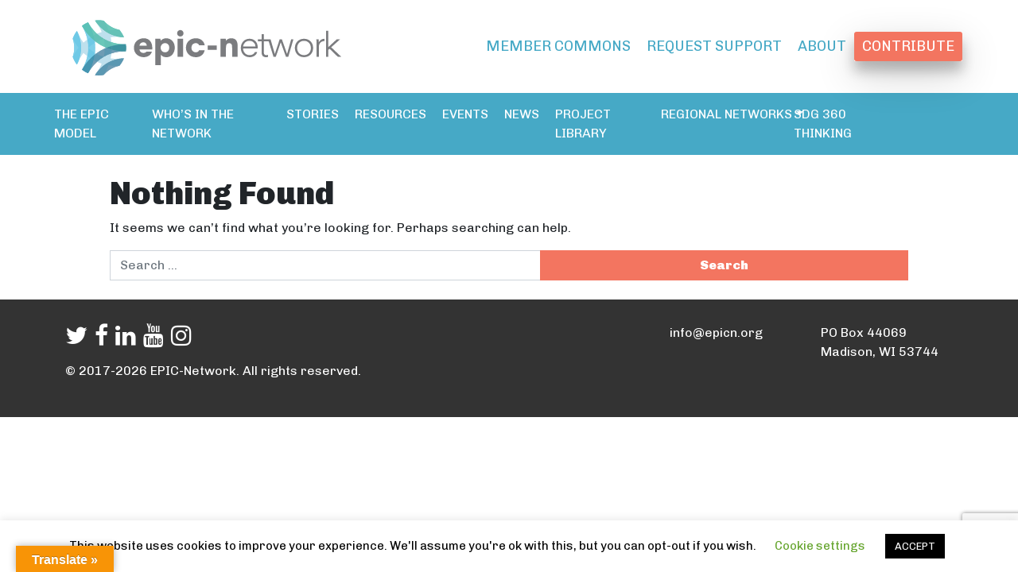

--- FILE ---
content_type: text/html; charset=utf-8
request_url: https://www.google.com/recaptcha/api2/anchor?ar=1&k=6LfWPE8rAAAAAG9L6oQX2-RFt2Aych8n5zgoinkM&co=aHR0cHM6Ly93d3cuZXBpY24ub3JnOjQ0Mw..&hl=en&v=PoyoqOPhxBO7pBk68S4YbpHZ&size=invisible&anchor-ms=20000&execute-ms=30000&cb=8f3bg6afqty9
body_size: 48951
content:
<!DOCTYPE HTML><html dir="ltr" lang="en"><head><meta http-equiv="Content-Type" content="text/html; charset=UTF-8">
<meta http-equiv="X-UA-Compatible" content="IE=edge">
<title>reCAPTCHA</title>
<style type="text/css">
/* cyrillic-ext */
@font-face {
  font-family: 'Roboto';
  font-style: normal;
  font-weight: 400;
  font-stretch: 100%;
  src: url(//fonts.gstatic.com/s/roboto/v48/KFO7CnqEu92Fr1ME7kSn66aGLdTylUAMa3GUBHMdazTgWw.woff2) format('woff2');
  unicode-range: U+0460-052F, U+1C80-1C8A, U+20B4, U+2DE0-2DFF, U+A640-A69F, U+FE2E-FE2F;
}
/* cyrillic */
@font-face {
  font-family: 'Roboto';
  font-style: normal;
  font-weight: 400;
  font-stretch: 100%;
  src: url(//fonts.gstatic.com/s/roboto/v48/KFO7CnqEu92Fr1ME7kSn66aGLdTylUAMa3iUBHMdazTgWw.woff2) format('woff2');
  unicode-range: U+0301, U+0400-045F, U+0490-0491, U+04B0-04B1, U+2116;
}
/* greek-ext */
@font-face {
  font-family: 'Roboto';
  font-style: normal;
  font-weight: 400;
  font-stretch: 100%;
  src: url(//fonts.gstatic.com/s/roboto/v48/KFO7CnqEu92Fr1ME7kSn66aGLdTylUAMa3CUBHMdazTgWw.woff2) format('woff2');
  unicode-range: U+1F00-1FFF;
}
/* greek */
@font-face {
  font-family: 'Roboto';
  font-style: normal;
  font-weight: 400;
  font-stretch: 100%;
  src: url(//fonts.gstatic.com/s/roboto/v48/KFO7CnqEu92Fr1ME7kSn66aGLdTylUAMa3-UBHMdazTgWw.woff2) format('woff2');
  unicode-range: U+0370-0377, U+037A-037F, U+0384-038A, U+038C, U+038E-03A1, U+03A3-03FF;
}
/* math */
@font-face {
  font-family: 'Roboto';
  font-style: normal;
  font-weight: 400;
  font-stretch: 100%;
  src: url(//fonts.gstatic.com/s/roboto/v48/KFO7CnqEu92Fr1ME7kSn66aGLdTylUAMawCUBHMdazTgWw.woff2) format('woff2');
  unicode-range: U+0302-0303, U+0305, U+0307-0308, U+0310, U+0312, U+0315, U+031A, U+0326-0327, U+032C, U+032F-0330, U+0332-0333, U+0338, U+033A, U+0346, U+034D, U+0391-03A1, U+03A3-03A9, U+03B1-03C9, U+03D1, U+03D5-03D6, U+03F0-03F1, U+03F4-03F5, U+2016-2017, U+2034-2038, U+203C, U+2040, U+2043, U+2047, U+2050, U+2057, U+205F, U+2070-2071, U+2074-208E, U+2090-209C, U+20D0-20DC, U+20E1, U+20E5-20EF, U+2100-2112, U+2114-2115, U+2117-2121, U+2123-214F, U+2190, U+2192, U+2194-21AE, U+21B0-21E5, U+21F1-21F2, U+21F4-2211, U+2213-2214, U+2216-22FF, U+2308-230B, U+2310, U+2319, U+231C-2321, U+2336-237A, U+237C, U+2395, U+239B-23B7, U+23D0, U+23DC-23E1, U+2474-2475, U+25AF, U+25B3, U+25B7, U+25BD, U+25C1, U+25CA, U+25CC, U+25FB, U+266D-266F, U+27C0-27FF, U+2900-2AFF, U+2B0E-2B11, U+2B30-2B4C, U+2BFE, U+3030, U+FF5B, U+FF5D, U+1D400-1D7FF, U+1EE00-1EEFF;
}
/* symbols */
@font-face {
  font-family: 'Roboto';
  font-style: normal;
  font-weight: 400;
  font-stretch: 100%;
  src: url(//fonts.gstatic.com/s/roboto/v48/KFO7CnqEu92Fr1ME7kSn66aGLdTylUAMaxKUBHMdazTgWw.woff2) format('woff2');
  unicode-range: U+0001-000C, U+000E-001F, U+007F-009F, U+20DD-20E0, U+20E2-20E4, U+2150-218F, U+2190, U+2192, U+2194-2199, U+21AF, U+21E6-21F0, U+21F3, U+2218-2219, U+2299, U+22C4-22C6, U+2300-243F, U+2440-244A, U+2460-24FF, U+25A0-27BF, U+2800-28FF, U+2921-2922, U+2981, U+29BF, U+29EB, U+2B00-2BFF, U+4DC0-4DFF, U+FFF9-FFFB, U+10140-1018E, U+10190-1019C, U+101A0, U+101D0-101FD, U+102E0-102FB, U+10E60-10E7E, U+1D2C0-1D2D3, U+1D2E0-1D37F, U+1F000-1F0FF, U+1F100-1F1AD, U+1F1E6-1F1FF, U+1F30D-1F30F, U+1F315, U+1F31C, U+1F31E, U+1F320-1F32C, U+1F336, U+1F378, U+1F37D, U+1F382, U+1F393-1F39F, U+1F3A7-1F3A8, U+1F3AC-1F3AF, U+1F3C2, U+1F3C4-1F3C6, U+1F3CA-1F3CE, U+1F3D4-1F3E0, U+1F3ED, U+1F3F1-1F3F3, U+1F3F5-1F3F7, U+1F408, U+1F415, U+1F41F, U+1F426, U+1F43F, U+1F441-1F442, U+1F444, U+1F446-1F449, U+1F44C-1F44E, U+1F453, U+1F46A, U+1F47D, U+1F4A3, U+1F4B0, U+1F4B3, U+1F4B9, U+1F4BB, U+1F4BF, U+1F4C8-1F4CB, U+1F4D6, U+1F4DA, U+1F4DF, U+1F4E3-1F4E6, U+1F4EA-1F4ED, U+1F4F7, U+1F4F9-1F4FB, U+1F4FD-1F4FE, U+1F503, U+1F507-1F50B, U+1F50D, U+1F512-1F513, U+1F53E-1F54A, U+1F54F-1F5FA, U+1F610, U+1F650-1F67F, U+1F687, U+1F68D, U+1F691, U+1F694, U+1F698, U+1F6AD, U+1F6B2, U+1F6B9-1F6BA, U+1F6BC, U+1F6C6-1F6CF, U+1F6D3-1F6D7, U+1F6E0-1F6EA, U+1F6F0-1F6F3, U+1F6F7-1F6FC, U+1F700-1F7FF, U+1F800-1F80B, U+1F810-1F847, U+1F850-1F859, U+1F860-1F887, U+1F890-1F8AD, U+1F8B0-1F8BB, U+1F8C0-1F8C1, U+1F900-1F90B, U+1F93B, U+1F946, U+1F984, U+1F996, U+1F9E9, U+1FA00-1FA6F, U+1FA70-1FA7C, U+1FA80-1FA89, U+1FA8F-1FAC6, U+1FACE-1FADC, U+1FADF-1FAE9, U+1FAF0-1FAF8, U+1FB00-1FBFF;
}
/* vietnamese */
@font-face {
  font-family: 'Roboto';
  font-style: normal;
  font-weight: 400;
  font-stretch: 100%;
  src: url(//fonts.gstatic.com/s/roboto/v48/KFO7CnqEu92Fr1ME7kSn66aGLdTylUAMa3OUBHMdazTgWw.woff2) format('woff2');
  unicode-range: U+0102-0103, U+0110-0111, U+0128-0129, U+0168-0169, U+01A0-01A1, U+01AF-01B0, U+0300-0301, U+0303-0304, U+0308-0309, U+0323, U+0329, U+1EA0-1EF9, U+20AB;
}
/* latin-ext */
@font-face {
  font-family: 'Roboto';
  font-style: normal;
  font-weight: 400;
  font-stretch: 100%;
  src: url(//fonts.gstatic.com/s/roboto/v48/KFO7CnqEu92Fr1ME7kSn66aGLdTylUAMa3KUBHMdazTgWw.woff2) format('woff2');
  unicode-range: U+0100-02BA, U+02BD-02C5, U+02C7-02CC, U+02CE-02D7, U+02DD-02FF, U+0304, U+0308, U+0329, U+1D00-1DBF, U+1E00-1E9F, U+1EF2-1EFF, U+2020, U+20A0-20AB, U+20AD-20C0, U+2113, U+2C60-2C7F, U+A720-A7FF;
}
/* latin */
@font-face {
  font-family: 'Roboto';
  font-style: normal;
  font-weight: 400;
  font-stretch: 100%;
  src: url(//fonts.gstatic.com/s/roboto/v48/KFO7CnqEu92Fr1ME7kSn66aGLdTylUAMa3yUBHMdazQ.woff2) format('woff2');
  unicode-range: U+0000-00FF, U+0131, U+0152-0153, U+02BB-02BC, U+02C6, U+02DA, U+02DC, U+0304, U+0308, U+0329, U+2000-206F, U+20AC, U+2122, U+2191, U+2193, U+2212, U+2215, U+FEFF, U+FFFD;
}
/* cyrillic-ext */
@font-face {
  font-family: 'Roboto';
  font-style: normal;
  font-weight: 500;
  font-stretch: 100%;
  src: url(//fonts.gstatic.com/s/roboto/v48/KFO7CnqEu92Fr1ME7kSn66aGLdTylUAMa3GUBHMdazTgWw.woff2) format('woff2');
  unicode-range: U+0460-052F, U+1C80-1C8A, U+20B4, U+2DE0-2DFF, U+A640-A69F, U+FE2E-FE2F;
}
/* cyrillic */
@font-face {
  font-family: 'Roboto';
  font-style: normal;
  font-weight: 500;
  font-stretch: 100%;
  src: url(//fonts.gstatic.com/s/roboto/v48/KFO7CnqEu92Fr1ME7kSn66aGLdTylUAMa3iUBHMdazTgWw.woff2) format('woff2');
  unicode-range: U+0301, U+0400-045F, U+0490-0491, U+04B0-04B1, U+2116;
}
/* greek-ext */
@font-face {
  font-family: 'Roboto';
  font-style: normal;
  font-weight: 500;
  font-stretch: 100%;
  src: url(//fonts.gstatic.com/s/roboto/v48/KFO7CnqEu92Fr1ME7kSn66aGLdTylUAMa3CUBHMdazTgWw.woff2) format('woff2');
  unicode-range: U+1F00-1FFF;
}
/* greek */
@font-face {
  font-family: 'Roboto';
  font-style: normal;
  font-weight: 500;
  font-stretch: 100%;
  src: url(//fonts.gstatic.com/s/roboto/v48/KFO7CnqEu92Fr1ME7kSn66aGLdTylUAMa3-UBHMdazTgWw.woff2) format('woff2');
  unicode-range: U+0370-0377, U+037A-037F, U+0384-038A, U+038C, U+038E-03A1, U+03A3-03FF;
}
/* math */
@font-face {
  font-family: 'Roboto';
  font-style: normal;
  font-weight: 500;
  font-stretch: 100%;
  src: url(//fonts.gstatic.com/s/roboto/v48/KFO7CnqEu92Fr1ME7kSn66aGLdTylUAMawCUBHMdazTgWw.woff2) format('woff2');
  unicode-range: U+0302-0303, U+0305, U+0307-0308, U+0310, U+0312, U+0315, U+031A, U+0326-0327, U+032C, U+032F-0330, U+0332-0333, U+0338, U+033A, U+0346, U+034D, U+0391-03A1, U+03A3-03A9, U+03B1-03C9, U+03D1, U+03D5-03D6, U+03F0-03F1, U+03F4-03F5, U+2016-2017, U+2034-2038, U+203C, U+2040, U+2043, U+2047, U+2050, U+2057, U+205F, U+2070-2071, U+2074-208E, U+2090-209C, U+20D0-20DC, U+20E1, U+20E5-20EF, U+2100-2112, U+2114-2115, U+2117-2121, U+2123-214F, U+2190, U+2192, U+2194-21AE, U+21B0-21E5, U+21F1-21F2, U+21F4-2211, U+2213-2214, U+2216-22FF, U+2308-230B, U+2310, U+2319, U+231C-2321, U+2336-237A, U+237C, U+2395, U+239B-23B7, U+23D0, U+23DC-23E1, U+2474-2475, U+25AF, U+25B3, U+25B7, U+25BD, U+25C1, U+25CA, U+25CC, U+25FB, U+266D-266F, U+27C0-27FF, U+2900-2AFF, U+2B0E-2B11, U+2B30-2B4C, U+2BFE, U+3030, U+FF5B, U+FF5D, U+1D400-1D7FF, U+1EE00-1EEFF;
}
/* symbols */
@font-face {
  font-family: 'Roboto';
  font-style: normal;
  font-weight: 500;
  font-stretch: 100%;
  src: url(//fonts.gstatic.com/s/roboto/v48/KFO7CnqEu92Fr1ME7kSn66aGLdTylUAMaxKUBHMdazTgWw.woff2) format('woff2');
  unicode-range: U+0001-000C, U+000E-001F, U+007F-009F, U+20DD-20E0, U+20E2-20E4, U+2150-218F, U+2190, U+2192, U+2194-2199, U+21AF, U+21E6-21F0, U+21F3, U+2218-2219, U+2299, U+22C4-22C6, U+2300-243F, U+2440-244A, U+2460-24FF, U+25A0-27BF, U+2800-28FF, U+2921-2922, U+2981, U+29BF, U+29EB, U+2B00-2BFF, U+4DC0-4DFF, U+FFF9-FFFB, U+10140-1018E, U+10190-1019C, U+101A0, U+101D0-101FD, U+102E0-102FB, U+10E60-10E7E, U+1D2C0-1D2D3, U+1D2E0-1D37F, U+1F000-1F0FF, U+1F100-1F1AD, U+1F1E6-1F1FF, U+1F30D-1F30F, U+1F315, U+1F31C, U+1F31E, U+1F320-1F32C, U+1F336, U+1F378, U+1F37D, U+1F382, U+1F393-1F39F, U+1F3A7-1F3A8, U+1F3AC-1F3AF, U+1F3C2, U+1F3C4-1F3C6, U+1F3CA-1F3CE, U+1F3D4-1F3E0, U+1F3ED, U+1F3F1-1F3F3, U+1F3F5-1F3F7, U+1F408, U+1F415, U+1F41F, U+1F426, U+1F43F, U+1F441-1F442, U+1F444, U+1F446-1F449, U+1F44C-1F44E, U+1F453, U+1F46A, U+1F47D, U+1F4A3, U+1F4B0, U+1F4B3, U+1F4B9, U+1F4BB, U+1F4BF, U+1F4C8-1F4CB, U+1F4D6, U+1F4DA, U+1F4DF, U+1F4E3-1F4E6, U+1F4EA-1F4ED, U+1F4F7, U+1F4F9-1F4FB, U+1F4FD-1F4FE, U+1F503, U+1F507-1F50B, U+1F50D, U+1F512-1F513, U+1F53E-1F54A, U+1F54F-1F5FA, U+1F610, U+1F650-1F67F, U+1F687, U+1F68D, U+1F691, U+1F694, U+1F698, U+1F6AD, U+1F6B2, U+1F6B9-1F6BA, U+1F6BC, U+1F6C6-1F6CF, U+1F6D3-1F6D7, U+1F6E0-1F6EA, U+1F6F0-1F6F3, U+1F6F7-1F6FC, U+1F700-1F7FF, U+1F800-1F80B, U+1F810-1F847, U+1F850-1F859, U+1F860-1F887, U+1F890-1F8AD, U+1F8B0-1F8BB, U+1F8C0-1F8C1, U+1F900-1F90B, U+1F93B, U+1F946, U+1F984, U+1F996, U+1F9E9, U+1FA00-1FA6F, U+1FA70-1FA7C, U+1FA80-1FA89, U+1FA8F-1FAC6, U+1FACE-1FADC, U+1FADF-1FAE9, U+1FAF0-1FAF8, U+1FB00-1FBFF;
}
/* vietnamese */
@font-face {
  font-family: 'Roboto';
  font-style: normal;
  font-weight: 500;
  font-stretch: 100%;
  src: url(//fonts.gstatic.com/s/roboto/v48/KFO7CnqEu92Fr1ME7kSn66aGLdTylUAMa3OUBHMdazTgWw.woff2) format('woff2');
  unicode-range: U+0102-0103, U+0110-0111, U+0128-0129, U+0168-0169, U+01A0-01A1, U+01AF-01B0, U+0300-0301, U+0303-0304, U+0308-0309, U+0323, U+0329, U+1EA0-1EF9, U+20AB;
}
/* latin-ext */
@font-face {
  font-family: 'Roboto';
  font-style: normal;
  font-weight: 500;
  font-stretch: 100%;
  src: url(//fonts.gstatic.com/s/roboto/v48/KFO7CnqEu92Fr1ME7kSn66aGLdTylUAMa3KUBHMdazTgWw.woff2) format('woff2');
  unicode-range: U+0100-02BA, U+02BD-02C5, U+02C7-02CC, U+02CE-02D7, U+02DD-02FF, U+0304, U+0308, U+0329, U+1D00-1DBF, U+1E00-1E9F, U+1EF2-1EFF, U+2020, U+20A0-20AB, U+20AD-20C0, U+2113, U+2C60-2C7F, U+A720-A7FF;
}
/* latin */
@font-face {
  font-family: 'Roboto';
  font-style: normal;
  font-weight: 500;
  font-stretch: 100%;
  src: url(//fonts.gstatic.com/s/roboto/v48/KFO7CnqEu92Fr1ME7kSn66aGLdTylUAMa3yUBHMdazQ.woff2) format('woff2');
  unicode-range: U+0000-00FF, U+0131, U+0152-0153, U+02BB-02BC, U+02C6, U+02DA, U+02DC, U+0304, U+0308, U+0329, U+2000-206F, U+20AC, U+2122, U+2191, U+2193, U+2212, U+2215, U+FEFF, U+FFFD;
}
/* cyrillic-ext */
@font-face {
  font-family: 'Roboto';
  font-style: normal;
  font-weight: 900;
  font-stretch: 100%;
  src: url(//fonts.gstatic.com/s/roboto/v48/KFO7CnqEu92Fr1ME7kSn66aGLdTylUAMa3GUBHMdazTgWw.woff2) format('woff2');
  unicode-range: U+0460-052F, U+1C80-1C8A, U+20B4, U+2DE0-2DFF, U+A640-A69F, U+FE2E-FE2F;
}
/* cyrillic */
@font-face {
  font-family: 'Roboto';
  font-style: normal;
  font-weight: 900;
  font-stretch: 100%;
  src: url(//fonts.gstatic.com/s/roboto/v48/KFO7CnqEu92Fr1ME7kSn66aGLdTylUAMa3iUBHMdazTgWw.woff2) format('woff2');
  unicode-range: U+0301, U+0400-045F, U+0490-0491, U+04B0-04B1, U+2116;
}
/* greek-ext */
@font-face {
  font-family: 'Roboto';
  font-style: normal;
  font-weight: 900;
  font-stretch: 100%;
  src: url(//fonts.gstatic.com/s/roboto/v48/KFO7CnqEu92Fr1ME7kSn66aGLdTylUAMa3CUBHMdazTgWw.woff2) format('woff2');
  unicode-range: U+1F00-1FFF;
}
/* greek */
@font-face {
  font-family: 'Roboto';
  font-style: normal;
  font-weight: 900;
  font-stretch: 100%;
  src: url(//fonts.gstatic.com/s/roboto/v48/KFO7CnqEu92Fr1ME7kSn66aGLdTylUAMa3-UBHMdazTgWw.woff2) format('woff2');
  unicode-range: U+0370-0377, U+037A-037F, U+0384-038A, U+038C, U+038E-03A1, U+03A3-03FF;
}
/* math */
@font-face {
  font-family: 'Roboto';
  font-style: normal;
  font-weight: 900;
  font-stretch: 100%;
  src: url(//fonts.gstatic.com/s/roboto/v48/KFO7CnqEu92Fr1ME7kSn66aGLdTylUAMawCUBHMdazTgWw.woff2) format('woff2');
  unicode-range: U+0302-0303, U+0305, U+0307-0308, U+0310, U+0312, U+0315, U+031A, U+0326-0327, U+032C, U+032F-0330, U+0332-0333, U+0338, U+033A, U+0346, U+034D, U+0391-03A1, U+03A3-03A9, U+03B1-03C9, U+03D1, U+03D5-03D6, U+03F0-03F1, U+03F4-03F5, U+2016-2017, U+2034-2038, U+203C, U+2040, U+2043, U+2047, U+2050, U+2057, U+205F, U+2070-2071, U+2074-208E, U+2090-209C, U+20D0-20DC, U+20E1, U+20E5-20EF, U+2100-2112, U+2114-2115, U+2117-2121, U+2123-214F, U+2190, U+2192, U+2194-21AE, U+21B0-21E5, U+21F1-21F2, U+21F4-2211, U+2213-2214, U+2216-22FF, U+2308-230B, U+2310, U+2319, U+231C-2321, U+2336-237A, U+237C, U+2395, U+239B-23B7, U+23D0, U+23DC-23E1, U+2474-2475, U+25AF, U+25B3, U+25B7, U+25BD, U+25C1, U+25CA, U+25CC, U+25FB, U+266D-266F, U+27C0-27FF, U+2900-2AFF, U+2B0E-2B11, U+2B30-2B4C, U+2BFE, U+3030, U+FF5B, U+FF5D, U+1D400-1D7FF, U+1EE00-1EEFF;
}
/* symbols */
@font-face {
  font-family: 'Roboto';
  font-style: normal;
  font-weight: 900;
  font-stretch: 100%;
  src: url(//fonts.gstatic.com/s/roboto/v48/KFO7CnqEu92Fr1ME7kSn66aGLdTylUAMaxKUBHMdazTgWw.woff2) format('woff2');
  unicode-range: U+0001-000C, U+000E-001F, U+007F-009F, U+20DD-20E0, U+20E2-20E4, U+2150-218F, U+2190, U+2192, U+2194-2199, U+21AF, U+21E6-21F0, U+21F3, U+2218-2219, U+2299, U+22C4-22C6, U+2300-243F, U+2440-244A, U+2460-24FF, U+25A0-27BF, U+2800-28FF, U+2921-2922, U+2981, U+29BF, U+29EB, U+2B00-2BFF, U+4DC0-4DFF, U+FFF9-FFFB, U+10140-1018E, U+10190-1019C, U+101A0, U+101D0-101FD, U+102E0-102FB, U+10E60-10E7E, U+1D2C0-1D2D3, U+1D2E0-1D37F, U+1F000-1F0FF, U+1F100-1F1AD, U+1F1E6-1F1FF, U+1F30D-1F30F, U+1F315, U+1F31C, U+1F31E, U+1F320-1F32C, U+1F336, U+1F378, U+1F37D, U+1F382, U+1F393-1F39F, U+1F3A7-1F3A8, U+1F3AC-1F3AF, U+1F3C2, U+1F3C4-1F3C6, U+1F3CA-1F3CE, U+1F3D4-1F3E0, U+1F3ED, U+1F3F1-1F3F3, U+1F3F5-1F3F7, U+1F408, U+1F415, U+1F41F, U+1F426, U+1F43F, U+1F441-1F442, U+1F444, U+1F446-1F449, U+1F44C-1F44E, U+1F453, U+1F46A, U+1F47D, U+1F4A3, U+1F4B0, U+1F4B3, U+1F4B9, U+1F4BB, U+1F4BF, U+1F4C8-1F4CB, U+1F4D6, U+1F4DA, U+1F4DF, U+1F4E3-1F4E6, U+1F4EA-1F4ED, U+1F4F7, U+1F4F9-1F4FB, U+1F4FD-1F4FE, U+1F503, U+1F507-1F50B, U+1F50D, U+1F512-1F513, U+1F53E-1F54A, U+1F54F-1F5FA, U+1F610, U+1F650-1F67F, U+1F687, U+1F68D, U+1F691, U+1F694, U+1F698, U+1F6AD, U+1F6B2, U+1F6B9-1F6BA, U+1F6BC, U+1F6C6-1F6CF, U+1F6D3-1F6D7, U+1F6E0-1F6EA, U+1F6F0-1F6F3, U+1F6F7-1F6FC, U+1F700-1F7FF, U+1F800-1F80B, U+1F810-1F847, U+1F850-1F859, U+1F860-1F887, U+1F890-1F8AD, U+1F8B0-1F8BB, U+1F8C0-1F8C1, U+1F900-1F90B, U+1F93B, U+1F946, U+1F984, U+1F996, U+1F9E9, U+1FA00-1FA6F, U+1FA70-1FA7C, U+1FA80-1FA89, U+1FA8F-1FAC6, U+1FACE-1FADC, U+1FADF-1FAE9, U+1FAF0-1FAF8, U+1FB00-1FBFF;
}
/* vietnamese */
@font-face {
  font-family: 'Roboto';
  font-style: normal;
  font-weight: 900;
  font-stretch: 100%;
  src: url(//fonts.gstatic.com/s/roboto/v48/KFO7CnqEu92Fr1ME7kSn66aGLdTylUAMa3OUBHMdazTgWw.woff2) format('woff2');
  unicode-range: U+0102-0103, U+0110-0111, U+0128-0129, U+0168-0169, U+01A0-01A1, U+01AF-01B0, U+0300-0301, U+0303-0304, U+0308-0309, U+0323, U+0329, U+1EA0-1EF9, U+20AB;
}
/* latin-ext */
@font-face {
  font-family: 'Roboto';
  font-style: normal;
  font-weight: 900;
  font-stretch: 100%;
  src: url(//fonts.gstatic.com/s/roboto/v48/KFO7CnqEu92Fr1ME7kSn66aGLdTylUAMa3KUBHMdazTgWw.woff2) format('woff2');
  unicode-range: U+0100-02BA, U+02BD-02C5, U+02C7-02CC, U+02CE-02D7, U+02DD-02FF, U+0304, U+0308, U+0329, U+1D00-1DBF, U+1E00-1E9F, U+1EF2-1EFF, U+2020, U+20A0-20AB, U+20AD-20C0, U+2113, U+2C60-2C7F, U+A720-A7FF;
}
/* latin */
@font-face {
  font-family: 'Roboto';
  font-style: normal;
  font-weight: 900;
  font-stretch: 100%;
  src: url(//fonts.gstatic.com/s/roboto/v48/KFO7CnqEu92Fr1ME7kSn66aGLdTylUAMa3yUBHMdazQ.woff2) format('woff2');
  unicode-range: U+0000-00FF, U+0131, U+0152-0153, U+02BB-02BC, U+02C6, U+02DA, U+02DC, U+0304, U+0308, U+0329, U+2000-206F, U+20AC, U+2122, U+2191, U+2193, U+2212, U+2215, U+FEFF, U+FFFD;
}

</style>
<link rel="stylesheet" type="text/css" href="https://www.gstatic.com/recaptcha/releases/PoyoqOPhxBO7pBk68S4YbpHZ/styles__ltr.css">
<script nonce="7UUsuZyTdleKPd17-ebgwg" type="text/javascript">window['__recaptcha_api'] = 'https://www.google.com/recaptcha/api2/';</script>
<script type="text/javascript" src="https://www.gstatic.com/recaptcha/releases/PoyoqOPhxBO7pBk68S4YbpHZ/recaptcha__en.js" nonce="7UUsuZyTdleKPd17-ebgwg">
      
    </script></head>
<body><div id="rc-anchor-alert" class="rc-anchor-alert"></div>
<input type="hidden" id="recaptcha-token" value="[base64]">
<script type="text/javascript" nonce="7UUsuZyTdleKPd17-ebgwg">
      recaptcha.anchor.Main.init("[\x22ainput\x22,[\x22bgdata\x22,\x22\x22,\[base64]/[base64]/[base64]/KE4oMTI0LHYsdi5HKSxMWihsLHYpKTpOKDEyNCx2LGwpLFYpLHYpLFQpKSxGKDE3MSx2KX0scjc9ZnVuY3Rpb24obCl7cmV0dXJuIGx9LEM9ZnVuY3Rpb24obCxWLHYpe04odixsLFYpLFZbYWtdPTI3OTZ9LG49ZnVuY3Rpb24obCxWKXtWLlg9KChWLlg/[base64]/[base64]/[base64]/[base64]/[base64]/[base64]/[base64]/[base64]/[base64]/[base64]/[base64]\\u003d\x22,\[base64]\\u003d\\u003d\x22,\x22KhAYw43Cm0/DusKzw5vCncKhVh8Vw65Nw4RZZnI3w73DnjjCksKpLF7CjCPCk0vCkMKdA1kDFWgTwrTCtcOrOsKcwo/CjsKMHsK7Y8OKZhzCr8ODAUvCo8OAHT1xw70lTjA4woxhwpAKHcOLwokew7jClMOKwpIAKlPCpHJ9CX7DhkvDusKHw6/Dp8OSIMObwp7DtVhCw5xTS8Kkw4lud3PCksKDVsKpwp0/[base64]/[base64]/DgW/DiMOkfcO2wrLCs8OwwqtoMBrDgcOCAMORwrXCo8K/A8KhVSZyZlDDv8O4AcOvCl4sw6xzw5LDkSo6w7rDosKuwr0Zw4QwWnQdHgx6wr5xwpnClkErTcKRw6TCvSIFCBrDjh9REMKAZ8OtbzXDrMOywoAcDMKLPiFkw4Ujw5/DpcOUFTfDvFnDncKDFlwQw7DCssKBw4vCn8OewrvCr3E2wqHCmxXCk8OZBHZoeTkEwobCvcO0w4bCusKcw5E7QipjWUgYwoPCm27DkkrCqMOFw4XDhsKlQEzDgmXCocOKw5rDhcKowp86HTDCogobOD7Cr8O7Ok/Cg1jCjMOPwq3CsEM9aThPw7DDsXXCvwZXPWhSw4TDvjRbSTBALMKdYsO8BhvDnsKiRsO7w6EdXHRswr7Cn8OFL8KcPjoHFcOPw7LCnSnCrUo1wpjDscOIwonCksOfw5jCvMKXwqM+w5HCpcKLPcKswoLCvRdwwowPTXrCm8KUw63Dm8KPEsOebW/DkcOkXyTDglrDqsKhw4orAcK9w5XDglrCk8K/dQlXBMKKY8OIwr3Dq8KrwoMWwqrDtF0aw5zDosKHw6JaG8O3ecKtYnDCv8ODAsKJwpsaOUwYGMKkw7R9wpFDLsKdKMKLw4HCuDfCjsKFNcOUUG7DocOEb8KWJ8OAw757wrnCosOadTIgQ8OqZwUzw5ZTw4pRXSc1UcOKeytYcMK1FQvDllLDkMKMw5pnw4/[base64]/CvDrCpMOpIMOewrnCrT/[base64]/[base64]/[base64]/DvcOVBT8mR1PCml52wq3CkyjCi8OVG8OiKcOlaWlaAMK4wofDt8OTw4R8FcOwWcKyesOhA8KzwrxswrMiw4vCpHQpwpPDiFNTwr3ChCBDw5HDoFYuTCp6TMKmw584OMKyC8OCRMO7J8ORZGENwopMNz/DqMOPwpXDolHCnGkWw5F/[base64]/Dp8ODEQfCvsO/wptfIcOBw5d7w48aAU4vTMKwdWrCpMKhw49Vw47ClsKxw5IVMjvDnVvCjTNxw6MiwqEfOiYiw59VfyPDpQkkw4jDqcK/cS52wqBlw6EowrfDrjzClT/Cl8OkwqvDmcKABSFdTMOuwpjCmHXDhQEwH8O+JcOqw78UDsODwqPCscO6w6XDqMKwKlBFLT3ClkHCosOuw7rCuD0pw4XCgsOiO2zCnMK/S8Oyf8OxwqDDkzPClDZ+LljCinU8wr/DgiIlXcKMEsKqQHrDlmfCo3UQDsObJ8O/wrXCsEE3wp7Cl8KDw6Z9BCPDiXxMLjrDrjgRwqDDlUjCiEXCsglew5saw6rCuHFgIUoEUsO2PXIeZsO2woU+woQxw5IrwrEEczfDpxZsYcOgUcKOw6/[base64]/DrMOKQnfDmlA8w4xLbcKnLsK7IAkWXHnDpDLCnsOGEknClHPCuG0fCsK5w4sDw4bCi8OUYCxiHUI3HsO+w7zDncOlwrnCt3RMw71hb0jCiMOqJ3/Cg8OBwrsIasOYwpzCkBICDMKsXHvCrSnDn8K6EDAIw5VHQy/[base64]/DmHzDsgY7OsOSw7bDuMOXw4zDvH9tw5vCscOefsKkwo9dIFDCnMO6RFoBwqjDtU7DjDAMwpVjGEtCaWTDmX/CoMKPBxLCjcK/wrQmWsOswqDDsMOVw5rCisKfwrTCkGTCmHnDm8OGfEPChcKBTgHDksOfwqDCtkHDrcKUWgnDr8KWR8K4wrLCkk/[base64]/Dn2fDlsKmAcKvwoNKwp1Ow6TCuTwpw6bDrH/CpcOCw4V4fiV/wqbChkh2wpheZMOJw7zCnlNOw4XDqcKIHsK0JS/CtTfCj0Yowp1Qw5pmA8OlAUpPwo7Cr8OJwpHDs8O2wqjDo8OhEsOxVcOfwqbDqMODwqfDgsOCDcOLwptIwrJ0W8KKw6/CvcOdw6/DicKtw6DCqxdVwprCv0NuDzjDtiDCowUAwoXCisOvR8KPwrrDk8K0w6IWQHvCsBzCp8KrwrbCoy81wo8cRMO0w6LCssK2wpzCusKKIsOuJ8K0w4PCkMObw4/CiyHCsEM8w5fCigHCkHdOw5nCvU5jwrjDhGFEwpPCqGzDgEDDlcKOKsKkCcKxTcKQw6ERwrDDlEzCrsOdw7IQwoYiGhVawrcESXx0w6U9wptpw7I0woPCksOpasKGwpfDm8KeDMOhJEAqNsKHKlDDlTbDtx/CrcOQBcOnPcOlwo0dw4TChkrChsOawo3Dn8OvSG9CwpNmwo3DnsK2w6UnNWQFecKSakrCiMKnVFbDpcKbYsKSfH3DuB0vbMKbw6rCmgTDocOAU3xYwqckwogCwpZMBUUbwoBYw7/Donx2BsO3ZsK1wplreF4fJ2nChBAnwp/CpWXDhMKBNFzCqMKJcMOHw5LCkMK8M8OsFcKQPF3CisKwATxmwo4lbcKLPMOSwrnDmSZKK3nDoyoNwpVcwpIdZCU5N8KtesKjwoQHwr8lwoxmLsK5wqpHwoBqG8K0UsKEwrEpw47CisOfORdRFD/CgMOyw7XDo8OAw7PDssOFwpNKI0rDhMOlQ8Ohw7LCkgFMcsKFw6NMJEPClMKswr/[base64]/DpUItwr0UwprCg8OLHcK4QsO5VnhNCSI5SsOHwosgw6cVOWs1TcOqDH4NJQTDoyFeRMOgLw4MLcKECyzCu17Cing7w6JHw7rCi8O+w6tlwoPDtycqCjVfwr3CgcONw63CoHvDqS/CjMOgwrFNw4nClB4VwoPCowPDkcKrw7zDjl4gwps2w7NVw43DsHvCqUTDv0fDmsKiCwnDjcKKw57DqFM1w481B8Kkw49zC8KwB8OKw7PCmMO9CCjDm8KYw4diw5R5w4bCpi9YW1vCqsOYwrHCuitwb8Omw5HCiMKXSC/DsMO1w59LUMOuw7cFK8K7w7UQJcK/[base64]/[base64]/ClMO2wq/[base64]/DhsO8wopyU8OBEHPDtHR4wpjDpMO9ZlXCuBBUwrksWDRZKkPCjsO8HzY3w6g1wq4+cmNbSmdpw4DDosKfw6IswpghcTYFWcO/[base64]/Ci8K0VsKuAT0yD8KSVzwgNMKkasKIZWEfbcOPw6nDvMKCScO4TQ8jw5LDnTgVw7bCogDDs8K+w5YRD33DucOwZMKnCMKXcsK7PXdUw5duwpbCkCzDqcKfG27Cp8OzwpfDiMKNdsO9JmhjDcKUwqbCpQATBxYowpTDqMO/HsONM1UkJsOzwpnDmsKRw7ZdwpbDh8KJMAvDsBZ/OQMuYsOow4ZdwpvDiHbDgcKkL8OnXsOHRwt/[base64]/CrcOJc8KDw6/Ckhc5anvClXbDiwPChcKbwoJxwpQmwoUpFcKcwoR3w7NUPULCjcO+wpfCg8OCw4TDkMKBwoXDrHfCnMKrw4p6w5QYw4jCiXTClT/Cqgwud8Klw5Flw5XCiUvCvGnDgiU3ERnCjUPDrXQqw5AHWEbCtcO1w6jDksOkwrVxMsK6K8O2EcOOXcKlwqsnw58zBMOww4QBwprCrn0OfsOIXMOgKcKgDBjCjsKxOh/CjcKFwqvCg3zCvlMAU8KzwpTCtgQ+Tx9twoTDscONwpwIwpEAwpXCuB4zw7nDocOdwoQtMn/DpsKUA3wpC1PDq8KCw6gNw4t2McKsaGLCjm4BUMKCw6DCiRFjG0AKw4rCixJnwoAQwq3Ct1PDsQBLOsOZVH7DhsKBwq0sfA/[base64]/Q1dlcA1HwqvDhTsiC8KhworDshrCrikHw4ktwqVJB2dGw47CunDCqxTDpsKbw5tmw6A2J8KEwqonw6XDosOxHGTChcOTZsKXasOiw4TDusK0w6/CmT7CsihUKkTDkgskWGzCl8OTwokQwrfDssOiwojDiQBnwq4ULATDkTYtwp/Dhj3DilwgwovDqEPDuz7CtMKzw4QvBMOfEcKfw7HCpcKZd34sw6TDncOKJBQQfMO5agjDrz4Bw5zDp1B+UMODwrlKLw/Dg3ZDwpfDkcOXwrEiwq0OwoTDrMOmwrxkFVDCkDJxwp50w7LCgcO5T8Omw4rDtsKzExJPw44AN8K9HDbDlW0tR13CrsKWZULDtMOhw7fDjy5FwrfCoMOCwr4Lw4XCnMOnw4bCtsKfaMKvfUQZa8OswqBWYHPCocK9w4nCv1jDrcOxw4/Ct8KqbU9SOAPCpT/[base64]/Cgw3DjcKiw47ClsKFXcO8w6/CmsOnwrLDqjBWQ8KzbcOhXQ4Mc8K/RDjDu2HDuMKce8OKQsKNwqrCpsKZDhLClcKxwpzCnR5Ew5PCuRMTUsOgGThkwpLDsxLDicKDw7rCqMOCw4Y5DsOvw63CucKkO8O5wrw0wqvDjsKUwpzCv8KPDxcZwr5sSljDi3LCkC/[base64]/Ck8OaGMK8w6Ayw6pvQsKkYnxywpfClhjDsMKBw6ESWl8YTkXCoHDCkS0QwoDDsB3Ck8KXcFfCmMKgUmXCksKZBFpOwr/DncOWwqzDhMO5IEscRcKHw4hJL1Zgw6cTO8OIRcKEw6UpfMKHHkIvUsODYMKkw5zCmMOaw58IRMKMADXChMO+HTTCh8KSwobCrkzCjMOwIVZyCMOIw57DrDE6w53CosOoesOMw7B/EMKAZW/[base64]/fWsIGsO6w4IBbcK9w4HCqMOyCMK/[base64]/CixkXSFVdD8OCwqc3w5VDw5VfJXDCn1gtwogeZ0LCoDPDiADCtsK/w5rCmAltAcO7wpXClMOUAkdPU1Jfw5Eyf8Kjw5jCgUdcwpt7QjQ1w7tXw6XCtQ8EbhVvw49MXMOpGcKgwqbDvcKSw59Qw7/[base64]/[base64]/[base64]/PMKBw4prw4YwCcKkcyvDpcKkwo3DsMOZwofCjzhaw7ExHMOvw7PDo3XDoMO0HcOXw5JDw40Ew6d2wqRkbw3DuXMDw4UNb8Oxw4N+JcKBbMOeKBREw5/DlQ/CnUnDnHPDu2PCrk7CjQM2eB7DnV3DjEIYVcKpw4BQw5VnwoBiwo10woE+bcKjchTDqmJHFcKnw58gURpkwpcDEcKnw5RpwpPCmMOgwr1ADsOIwqEIMMKCwq/[base64]/Dn3dSNcK4QGnClMKpXDvDnTlhfMKnwqrDp8KCccKQJHVMw6h/MsKEw7vDhsKMw6TCvcK+Aj89wrDDnS5wCcOOw4XCmBhvFS/DmcKKw50/[base64]/CrCZdw5LDpSNfNcOUOR8iwr/[base64]/[base64]/CqGjDgjNBL8OzwoHDskJPwo/DlsKQMF81w5PDtsOGX8KhNjbDsyHCkA8qwqcDYi/[base64]/Ci3oIwoFww7hAwq3CjMKvwqZFdVvDogrDgjnDi8KAeMKUwqYAw4PDoMKIFAHCvz7CszbCgAHCnsOsWcK8VsKZbUDDkcKew4vCm8KLS8Kqw77Dm8OkUMKXOcKLKcOKw518RsOdP8O7w6/CisK7w6AOwq1Zwo8Bw4Y3w57DocKrw6/CgcK/biIWOi9QRFZtw4Ekw4fDtsOnw6nCtVLDsMOCXyh/wrIPM1UPwpVNYGTDkx/CljsVwrx0wqQKwrR4w6dAwqbDjStrf8OpwrHDqHw8w7TCrXvDm8K/VMKSw67DocOCwobDq8ODw4nDmBjCh1d/[base64]/DiGUmVDgPEMKQDy1HO8OhAMKwRwPCghLDmMKfAxFOw5Qfw7JbwovDs8OJVCcGfMKWwq/CvRPDowPCi8K8w4HCnVpuC3UCwpVSwrDCk3jDtk7DtgJmwrzChXHCqHTCgyTCuMOBwok1wrx8BXjDksO1woMZw68pKcKpw7vDgsOuwp3CkhN3wq/CvMKbJsOfwpfDkcO7w7dZw7XCksKyw7s+wo7CtcO4w6ZPw4XCtVw+wqvClcK8w5t7w5pVw6oGMsOKTRDDlEDDgMKowp8pwrTDp8OqCEzCusK6wpXComZODsKpw6JYwo3CscKMV8KzND/[base64]/CiXt9w7DDvS7CmgMuw4tZwpjDlMOfwphOwobDs1LDlsO7wrIcKggzwpUhKcKRw6nChGXDg1LCnB/[base64]/Dhy7ChcK9ecOlDgRtC8KRdBdRwrgIwrg6w5Msw6Qgw79FZMO0woY4w5rDnsO0wp4nwqrDp0AtX8Kdb8OlCMKTwpnDtXYKYcKeOcKOemHClEfDlWbDtHlEN1PCuxkqw4nDsXPChHcSBMKywp/DucOBw7vCsjluAsOYMTwww4Z/w53DrCXCtcKow6UVw57DtMOJeMK7PcO/[base64]/w4liw6UMZzTDgwzCtHvDjg7Du8Onw5QuCsKMwpE9YcOLGsKwN8O9w6LDocKlwp53w7FBw7LDj2o5wpU7w4PDrw92aMO1RcOmw7nDtcOidBp9wovDgwMJUw5BeQXDocKySsKGfysWeMOrQMKLwpTDjsKGw4DDtsK7O3DCicOlAsKywrnDr8K9WU/DsBs3w5LCkMOUd3HCjMK3wpzDln/DhMO7dsOvDsOUVcKcwpzCssOaNcKXw5dnw64bPcKqw4Eewq44YgtKwpJPwpbDpMKJwqoowrLCscOSw75/w7PDp2HCk8OowpzDsH0mYMKXwqXDtl5Gwpwnd8Oqw7JWB8KoLwp4w7RcTsOrFzAhw54Tw7pPw7VeSxIFCT7DicO+WB7CqQwzw7vDqcKlw7bDqWLDlWbDl8Kpw4Z5w4jDvGs3GcOlw555w5DCuBPDjAHDtcOvw6rDmB7ClcO7wq7DvG/DlcK5wq7CkcKEwp7Cr1wzVcOlw4Uew4vCg8OjWWbCsMOeC3bCrznCgEMwwrTCsQXDqinCrMKjLlLDlcKCwoBPJcKwKQdsHTTDqQw+wq51VwDCmF7Cu8Ouw7tyw4FiwqRmQ8OWw68/[base64]/[base64]/Ctng5wofCg8OfwoDDjRYkw4XDhsOPw7DCumc/[base64]/Cr0skZQQ1wpMtw4gwNmc3e8OdfsKZeybDhcOUwofCiEhTIMK0VV8cwqbDhMKrbcKYeMKewpwpwofCnCQ0wrcTc1PDm0EOwp8pGEHChcOxd25zUAXDgcOgRn3CiTfDpjZCcDRKwq/Dm2vDrmxzwonChQc6wqtfwrU2P8Kzw5p3UhHCusKTwqdWOSwLKMOpw43DvEoLEgfCiU3DrMOww7hXw7nDpTbDu8OGWMOPwq/CqsOmw7kEw75ew7nDocOhwqNVwp5wwoPCgsO5FMK/TcKsSgUzKsO4w5HCrsOJK8Kxw4rClU/Dq8KKbiXDlMOlATh/[base64]/ClFnDnMOnwqBNOFDDlsKiwqTDlioMw6NJPULDvSdxNMOyw6fDpmZ2wrhfJlfDgcKDfTx+cCY7w5LCuMOpAUDDuHJQwp4/w53CscOORcKSAsKxw41xwrJkGcK6wpjCs8KBDSLCv13CrzE7wqnDnxB3D8K1anJSIW5uwp3Cp8KFOHZOcEDCrMKnwqALw5fCjMONVMOKWsKAwpTCghxpOkHDoQhJwqUswofDs8K1QRYmw6/CllE2wrvCisKkDcODS8KpYhpbw4DDhRjCg3nChyJVY8KUwrNeZTdIwodCWHXCuFYoZcKXwoHCsh5ww6HCtRHCvsOqwpzDrjbDu8KMHsKFw7LCvC/DlcOPwpHCk0nCpCBcwpYlwrI8BXjCkMOUw6LDvMOpcMOcIy7ClcOldDssw4I9QDLCjgzCqQoLDsO/NGrDvGrDoMKow5fCqcOEf2QVw6/DqcK+wplKw5Mzw4HCsDXCt8Kiw5Y7w5Bjw61ywqhbFsKOOmbDk8O9wqrDssOmO8KYw77DuWkPfMO/am7DoWJ/[base64]/CpsKmw7d5w6DDtcOSwq84OcODBcOwYcOvMlBpMzbCo8OBCcKKw6/DjsKxw4vCrkESwq/Cm3s3GFvCqnvDtFXCtMKIUg3DlcKlHw1Cw7LCnMK2w4QzcMObwqEMw4gmw74FDwQxSMO3wo4KwoTCokTDjcKsLzbCtS3DlcKVwrRbQ2s3Nz7Dp8KuJ8KlRMOtTcOsw6o1woPDgMOWPMO4wphOPcOHOk/[base64]/fRvDt8O7NMO8K1IOWDXDiCZ9wr3DgABuBsKHwoM4wph2wp40wp1/JHV+JcOrUsOCw4hhw7tyw7TDr8KmTcK4wqF7BzMmScKHwpNdCQc4a0FjwpLDicOwJ8KyI8OnCgHDlDnCq8OtXsKMP04iwqjDvsOLGMOmwqARG8KlD1bCpcOow73CgzzCpRpbwrrCocOxw7AlUQ1mK8KbGhbCkwfCp3oZwp/Do8Oaw5XDmyjDnTZDBCpWWsKhwq4gWsOvw41cwpYXDcKfw4zDucOOw5E/wpTCj1kSUxnDtsO/w6xpDsKqw7rDpcOQw4HCskhswr9qaTh6XXoXw4t7wpdvw5xHO8KlIsK4w6zDpRlcJsOLw5zDjsO4PgB6w43CoQ7DgUXDrhfDp8KQZ1VIO8OVFMOyw4ZYw5nCgHfCj8Ouw6/[base64]/CuWsvw7JnK8KtJEHDgyDCusO9w6fCj8KYdsKzwpQnw6XChMKRwpFaJMOzwqLCpMKGHcKsWRrDiMOELx7DhEJhIsOQwpHCvcO+FMKEa8Kjw4nChVrDoBbDmybCjCjCpsO0CBwPw41Jw4/[base64]/[base64]/DksO9R8KHMsOpGGwvwpgmwqDCpMOtcsK/DnQxCMOoG3/DixXDqEXDsMKvM8ORw48+Y8ONw5XCgBsHwo/CpcKnNcKgw4HDpjjDoFkEwqgJw41iwqZpwrBDw49sbMOpeMOcw7zCvMOUOMKEZCfDuAFoWsOHw7DCrcOmw6YoY8O4M8O6w7LDjsOFeURhwpLCtgrDlsKAf8K1w5bCtxzDqDlqZ8O5Mzx6FcO/w5JFw5IbworCgsOIMRl6w6rDmATDpsKiLQ99w6TCuw3CjcObwp/DmFzChEU+DEjDpxMzFMKSwq/[base64]/CgFPDkkHCmcOYGkXDjxQ6IwrCnCoUw67DosOTBDPDmB8mwpnCocKhw7LCpcKXTVBocic4BsK9wr1RfcOWKWRYw6QmwpnCkxjDmsKJw4QEST8awqJ5wpdOw43Clk7CusOww40WwowCw7jDvG1YBUrDmh/[base64]/wq/CuWsgT8KBJMOmQ8OVbx0YD8KvbcKrwq4DwpjCnDZKOE/DsTQ+C8KNIn4jBA46BzUFHifChEnDiU/DmwUaw6cZw691ZsKtD1UrD8Kww7DCgMOyw5HCrkpAw7QAW8KHecOYRnbChVYAwqhQL0nDqQbCgsO8w5zCrXxMYiTDtTdFRsOzwr4HPyZVemJIFFVIK0TDpXXCiMOyOTjDlBLDrTHCgSbDvj/DrTrCmTTDvcOyKMKiBG7DksOiQ20nDQV6XBjCnScTdQ1zQ8KHw5XDh8OhP8OMfsOkI8KNXxgXYDVRw4nCn8K2E0Jiw6LDjXDCiMObw7DDrWvCv0RCw7JEwpErNcOywr3DmHd1w5TDp3zDmMKiA8Oqw6gDEMKzWApCDsKGw4YywrPDmz/[base64]/DkzTDpcO5P8OZKVcYZMK1w70tW3HCtH/CkilpHMO2TsOswofDqH/Dv8ONXWDDoyDCuB4LacKsw5nClkLCqjPDm1DDtBLDi2TCtUdqHRPDnMKUG8Oww57DhcOKGQglwoTDrMKVwoIRXBs5EcKYw4BsKcOSwq0xw5XCrMK6OmcFwqfDpDwBw6bDgUROwpY6w4FcbS/CqMOOw7bCsMKAXTfDu2bCv8KIC8O5woF+fnDDjl/DgXkLKMO3w4NtS8KHGxjCmRjDkjdXw7huKxfDlsKNwpEywoPDoRzDkntfOBtwGsO0XyYmw6JgKcO6wpFhw5l5cg4Lw6Qow4TDocOkHcODw6bCli3DhgEAZ1nDi8KAFzADw7/CvT3CqsKlwpwJGg/DusKvNG/CisKmEGQGLsK/acO+wrN7b0HCt8OPwqvDmnXCi8KxRMObSMO6fMOWRAUbWMKhwprDuXo5wqMpWXTDtwfCqijCvcOOAVs6wpLClsOEwrjCrcK7wrAaw61ow5w/[base64]/[base64]/CqcOkDEFBw4UYdMOeC8KiagDDgRI9w45Sw6jDg8K2FMO6dzxPw7HConozw6fDrsOFw4/CkHssO1PCtsKFw6BbJFdgLsKJKiFsw7t/woQEXlnDvcOxIcOiwqVVw4EAwrw3w7lNwpNtw4fCi1bDlkcoEMOmKTIaR8KRBsOODifCjx0TCFRfHSIREcKXwp9ywowfwo/DpsKiOcKLfsOaw7zCq8O/cVTDqsKJw4HDoCA4w501w4vCk8OjNMK+NcKHKSpfw7NObMOkHmkSwoPDrQDDmnJkwpJKLDjDmMK7M3R9LEPDgMOUwrcZMMOMw7/CuMOPw47DpwwdRE3CtcK9wprDsVQhwpHDjsOFwp4BwonDmcKTwpvChcKfZTFhwrzCuVPDkksnw6HCocK1woYsNMK1wpRLJ8Kow7QKbsKlwqPCscKka8KnOcKAwpfDnmbDj8KiwqkwZ8OracKqRsOnw5/Cm8O/L8OpRVnDqB0iw54GwqHDlcO3FsK7PMO/H8KJCVM9BhXDsz/[base64]/Dj8OVX8Ogw4zCjXvDnMOPw4PDgMKhOsO8woXCphhFw4ZHAcKPw6nDvldsR3PDpglvw5XCmsOiXsOdw5XDgcK6EsK+wr5TU8OucsKYGMK0RWgbw4p/wos8wpQNwobDm2sRwpt1S0bCqlMzwpzDuMOSFyozSlNVfR3DpMOwwo/DvBgyw4sOFgpfN1Jewo8Ce1wEP2JaFkHDkBJyw7bDsSbCpMK2w53CkllkOlIOwo/DgljDusO1w65hw41Dw6DDosK3wpw4XTvCmMK3wq4iwppowr3DqsKzw6zDv0VNXS9rw5lzL1J7ciHDj8Ohwq4yaUxUOWcfwqPCtGDDhWPDhB7CoybCqcKdHDVPw6XDiRgew5HCqcOFAB/DhcOQUMKTwol1AMKcw7VUEDDDiGjCgmzDrxlSwpVCwqQ8fcOywrpMwpRBcUZIw5bDtTHDkgRsw7k8JGrCg8KNUHE3wok/CMOxYsK9w5nDlcKAd1pSwrofwqUWDsOmw5F3DMOvw4J3SMKtwokDTcOVwplhI8KIC8KdLsK0FcOZTcOhYgrCgMOrwrx4woXDnWDCgm/CkMO/wocbewofdmPDgMOvwoTDpV/CrcKbU8ODOhEoGcKfwrtyQ8O/wq0mH8O9wrFmCMOsHsKowpUAAcOMWsOsw7nChC1Xw5ZXDHzDoULDiMKmwrXDvzUnGmfCosOrwpwBwpbCjcO1wqvCuH/[base64]/DnQLDvxLCksOpIhzDmsOww73DtmzCjsOxwq7CqxRJw4rCq8O5JkRtwrw2w75fABLDul96PcOXwppewpbDjCNEwol9W8OvScKTwpTCpMKzwpzCu1AMwqxhwqXCrcOSwrbDs2TDkcOIUsK3wr/DvgMVB0o9CyzClsKnwoZnw650wq1/EMKpOcOswqrDlgnCiSRUw7cRN0XDpcKGwoVKbwBVfcKPwps6UsO1bFVCw5AYwpl/DS/CqsOEw5jCkcOGPAEew5zClsKYwrTDg1XDki7Dg2HCo8KJw6BXw7l+w4HDkg3DhBArwq0keB/Ci8K9LUDCo8KbMhfDrMO5SMKuCgnDisKPwqLCsHkGcMO8w4zCm1wSw6NXw77DlioDw5wuZhNub8OJwotbw4IYw6sqK3tvw7w8wrRNUmoQL8Oqw6bDvEFBwoNiZgpWRm7Dp8K3w4tbOMOGdsOTcsOZA8Klw7bCqy8Uw4zCg8KzGsKHwqtvKcO/TThDFGtqwqNtwqB0I8O9AXTDni4pNMOIwp/DmcKXw6ILDSrCgsOzCWYVNMK6wpDCocKxw4rDrMOtwqfDncOBw57CtVFnb8KYwpsfaDpPw4TDqh/Dv8O7wo3DvsOpZsObwqzDo8KbwqLDjjB0wo9yacOowpF8wrJvw7PDnsOdTXLCoVTCrSp1wrwrLMOJwrPDiMOmZsO5w73CqsKdw7xhPijDksKewqrCt8OPQ0fDoRldwr7DoWkEw6/CiH3ClgBbYnhlXMO2EAJjfG7DuXrCicOUwoXCp8O6Vm7Cu1TCvDgcShrCp8KPw6xTw5oCw61vwqgpdyLCmiXCjcKFXMKOBcK/[base64]/CpRvDvcK/w5HDpsOEw4LDv2tCwrzCnUtpwprDq8KhUsOWw5/CvcKDdRbDi8KCaMKZIsKDw45RPcOwORvDvsOdVWLDj8O4wozDm8OYMcKtw53Dh0LCg8O0aMKlwqcPPT7Dh8Osb8Ojw6xdwqFhwq8VHcKsFUlQwpElw6cYTcKnw7rDjjUmeMO/GSNXwqDCssOPwpEVwrshwrkPw63Dm8KpTcKjMMOlw7ErwpTDk3zDhsO9MWdyRsOXFcK/S2xUUmvCu8OuW8Kuw4ZxOMOawotrwpoWwoBvZ8KHworDo8O1wrQjNMKKfsOcQBHDj8KBwqnDm8KWwpXCu3UHLMKlwrvDslFzw4zCpcOlDcOjw6rCuMOHV2xjw5HCkyEhwqHCi8KtXFEnXcOfTDrDpcOwwofDlUVwNMKWK3DDg8Ogaik/HcOLWXEQwrHDo0dSw4BTFy7DsMKawrnCoMOmw6bCosK+acObw7/Dq8KZQMOXwqbDj8KbwrvDrlAdOcOHw5HCocOFw5oqTwcEcsOzw7LDkhZfw6BnwrrDmBJ7wr7DlX3DhcKVw6HDiMKcwprCh8K4IMOVO8KwA8Oaw7ANw45ew6t0w7LCjMO4w4k1XsKJQnXDoy/[base64]/wrBcwo/DkMO/w4Rgw6/CvUIMw4kuQcO+asOsV8OfwrLCnsOXVynChxxKw4E9wqJLwpA4w4gEaMKfw5nCjhkvHsOwWjzDs8KVCVDDt0NtSWXDmBbDsRfDmMKPwoR9wopWagrDtBgzwqXCjsKBw4RqYsKEcBHDvmPDuMO/w5gubcOBw6QsV8OvwrXCn8KYw5nDpcK/wqlQw5U0d8OhwpQTwp/CviRKPcOYw7LCmQ53wq/Ci8O5CQ9Zw7hiw6XCp8KIwr45GsKHw7A0wrXDqcO2KsKQCsOww40wJRnCosOGwotmPknDgmvCri8Ow6/ChHMfwqPCtcO8M8K2LjwuwoTDp8KPKmjDu8KGA0TDlkHCqiHCtSg0csOBA8K+SsODwpc/w7YMwp/DocK+wofChBnCqMOHwqkRw6zDplHDr1NWLg4jAGfCkMKCwppfOsO/wpoLwrUIwoADKMKSw4fCp8OETRpkJcKKwrRcw4HCjT1xFcOqRj7CmMO5MsKOJcOYw5ZUw7NMX8O7NsK6HcOrw57Di8Kvw6zCk8OrIhLCk8OtwpV/wp7DjFRuwpZ8wq/Dkz4AwpPDuWt4woPDqMK+Nwg/OcKhw7JOa27DskvDvsK+wr0awovCmwTDpMKzw7JUcjk2w4Mdw7zCrsKfZ8KLwq7DgcKtw7caw7jCjMORwrYQdsKewrsMwpLCiyghKCojw7vDg34aw5DCjMKYIMOVw49DCsOLLcOzwpENw6LDlcOhwq/DrgHDhwTDoQjChQ/[base64]/LsO0UR/[base64]/[base64]/CpcOJZ8O3T8O7w43Cs8OmUsOxwo3DqcOBwrRgd2AawoXCp8KVw6tFYMOHf8KcwpdbX8Kqwr9Jw4HCpsOvZsOLw6fDr8KzFVvDhADDosOUw6fCscKgZFl/[base64]/DrcOAwpQGw5zDo33DiztdwpTCpibCtsOMBgMtFnHClT/[base64]/[base64]/[base64]/Cm8KdBCgnwqZFDsO5w4JXC8OQN8OewrPDoyXDu8KSw4DDr1MqwoLDgR7CuMKDSMKQwoTClA9vw6pJPMO8wpYXIXPDumllXsKVwo7CrcOSwo/CsFlIw7smIXrCugnClmjDsMO0Tj1tw5bDtsOyw53DpsK4wq3DksOtJx/Dv8KFw6XDnmhWwobCin/CjsOze8Kew6LCvcKqf2/DvkLCvsKeCcKVwrrCgE5iw6PCm8OWw5pvJ8KjHUXCtsKHb1pFw6XClQRfasOJwp5rVsK0w74Iw40Ww40EwrsnbcKnwr/Cg8KQwpfDocKlNWHDn2jDiVbCkCVTw77Ckxh5fMKOwoc5esOgIXw8LHoRKMO8wqjCmcKaw77Cm8KwCMO3PksEHMKcTWQVwonDoMOSw5DCkcO3w5cEw7FGdcOcwrzDjCLDpWYTwqBlw4ROw7vCtksaFlVqwoYEwrTCq8KbTlcmdMOzw74ZA0h/wohnw5csFFIewqrDu0zDj24tU8KuQQ/CssOTGHtQFhrDjMO6wqTCjQokTMOCw57CrTNyJVDDqSrDqnMpwr85McKSw4/[base64]/DgznCnMKkaD7DosODwqPCgyMwXsOuScOyw483X8O6w7HCrQ8Tw5PCnsKQYRLCrhrCm8KBwpbDiybDixYHccK2JhPDhk/Cq8KQw7kDZMKaQyg6W8KHwrzCmgTDlcK3KsOjw4nDisKvwoQLXBzDqmDDjC45w45bwrbCisKOw5jCpsO0w7TDlR00YMKpf2IGRWjDnl4LwrXDul/CrmPCicOYwo11w4sgEMKdZsOqf8KnwrNJURPDnMKMw61QAsOQRxnCuMKUwrfDuMO2ezvClAM4S8KLw7vCsXLCgW/DnRTCvcKzA8Ohw5JjOcOfalMRMcOSw5bDrMKHwoJzTn/DmMKyw7TCs2bDiRrDjloZHMO+UMKFwqPCucOKwq7DmyzDsMKWZMKqE2bDpMKawpQKQmHDnULDq8KTeThtw4NQwrp2w4xOw43CqMO6ZsK0wrPDm8OsETA1wr0uw6caMMKJH084w41WwoHDpsOXcgwFNMO3wrPCusKawp/CgAw8AcOFBcKHbg8jCETCiEsQwq3Dh8Owwp/CqMKZw4LDl8KWwrwqwp3DtBdxwoEuRkVQS8KhwpPDqi3ChxrCjyBgw6vDkMOwD0HCqxlkbE/CuU/CukgfwoZqw7PDpsKKw4XDuHLDvsKHw5bCvMOcwoRKO8OHXsOdDAQtMGw/HcKIw7Z/woVZwpsNw6MTw6Bkw7F3w7DDkMOZISxIwp53YAfDo8KCGsKMw6zCgsKBPsO8JgbDgjnCh8KLRh7CvMK5wrHCscK8bcOfKcO8IMK2EkfDk8KlFwg9wpUENcKRw4tfwp3Di8KraTRTwrJlW8KpaMOgISDDln/[base64]/Cu8Ktw44QwqrCocKMfjXCkgPCgmHCm0Znw4HDuWsFUy9XB8OQOMKww5rDucKMB8OBwpY7KcO0wqfDhcKpw7nDgcKywrvCgzzDhj7CqVN8LgvCghDCig/DusKlGcKvf28cDXDCvMO0N3LCrMOOw7fDjsOnLRAxwp/DpQ/Do8KEw55Pw5QpCMK5Z8KxSMKrYi/DgFzDocOHKnA8w7BdwoMpwp3DrAhkaGs9QMO9w5VAORzCm8OBB8KdGcKewotxwrfDvDTCpBnCij/DlsKmI8KaD2teGD5mJcKbCsOUKcO+H0Qlw43DrFfDnsOXUMKpwpTCocOLwp5+TcKEwqHCpyjCp8KXwqDDrBNpwo5Nw6/Cv8K/w6rCpGzDlRE9wq7CosKAwoIRwpvDq2wpwr7CiFJYOcOsOcOQw6tow7tGwonCsMOIPClAw5R3w5DCviTDsArDrQvDu0kgw5tSKMKAQ0/DvQIAVVkVYcKkwo3CglRJw5nDpMO5w7DDtEZVFV42w67Dhl/DnlcDBhhNbsK1woI8UsOIw6TCni8TM8OTw67CkcO7ZcOOCcOWw5tXaMOvMwU0V8O3wqXChsKTwrQ/w5sJHFXCuCfDg8K3w6nDo8O5Nh54XXcBEBXDvkrCjm3DlTZbwpbCpk3CuSTCvMKSw4BYwrYKPyVpIcOKw6/Dpw4UwoHCiHRDwqnCmxdaw6gYw4YswqoMwoHDucOHJMOqw454d39ww5XCmHzCosKBQXVZwoPCuRU+LcOfJDomLCVcFsO1wqDDucKUU8K7wpXDnzHDhQXCvRJ8wozDrC7DggnDv8OxU0ApwoXDpBTDmwjDr8KsaRA1Y8Kpw5hXKQnDtMKJw4/CicK6YsOww5oaXgQyYw/Cvi7CusOLEMKdX1PCskpxS8KHwo5Hw7t5wqjCkMOnwpDCpsK2GMOZbDHDmcOcw5PCi3NkwpMYYMKvw6R3f8O5dXrCpFLDuAJYCcK3VWXDv8KWwpbCqSrDswrCo8KySU1Fwo/CggDCvV7DrhxXLsKGaMOUI0zDl8OWwrHDqMKGRBTCk0kLC8OXN8O4wo1aw5jDjcOadsKTw7PCjmnCnhHCi2IfXMO9XQsSwo3CkFhJS8Ojwr/CsXjDlQxCwqhSwo08E0PChkTDvkPDgj/[base64]/Dl28\\u003d\x22],null,[\x22conf\x22,null,\x226LfWPE8rAAAAAG9L6oQX2-RFt2Aych8n5zgoinkM\x22,0,null,null,null,1,[21,125,63,73,95,87,41,43,42,83,102,105,109,121],[1017145,536],0,null,null,null,null,0,null,0,null,700,1,null,0,\[base64]/76lBhmnigkZhAoZnOKMAhk\\u003d\x22,0,1,null,null,1,null,0,0,null,null,null,0],\x22https://www.epicn.org:443\x22,null,[3,1,1],null,null,null,1,3600,[\x22https://www.google.com/intl/en/policies/privacy/\x22,\x22https://www.google.com/intl/en/policies/terms/\x22],\x224J2DiT2RRlTu0v6b2NSCK9NhFvCAPAysqJfIVeJknHM\\u003d\x22,1,0,null,1,1768557800322,0,0,[15,167,247,169],null,[120,63],\x22RC-gXTjOWX4ezFLyA\x22,null,null,null,null,null,\x220dAFcWeA4H-OF1HMpGAkXmH0OffwiSKpe3qzwwW_fnLpHmC4upydR3C9LtdyFzEmYN_1uGD2Uq50G716bopusUv49bBWcAHlp6FQ\x22,1768640600248]");
    </script></body></html>